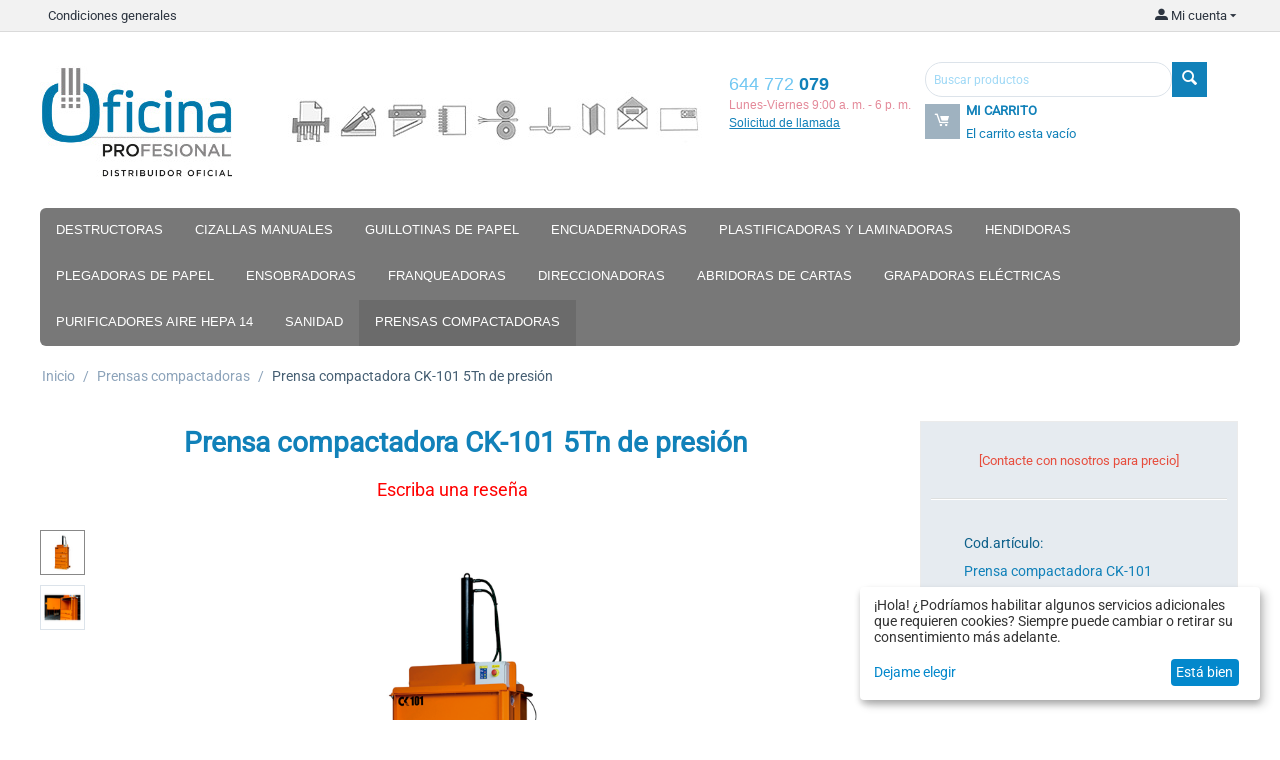

--- FILE ---
content_type: text/html; charset=utf-8
request_url: https://www.oficinaprofesional.net/prensas-compactadoras/prensa-compactadora-ck-101-5tn-de-presion/
body_size: 21354
content:
<!DOCTYPE html>
<html 
    lang="es"
    dir="ltr"
    class=" "
>
<head>
<title>Prensa compactadora CK-101 5Tn de presión</title>
<base href="https://www.oficinaprofesional.net/" />
<meta http-equiv="Content-Type" content="text/html; charset=utf-8" data-ca-mode="" />
<meta name="viewport" content="initial-scale=1.0, width=device-width" />
<meta name="description" content="CK-101 está diseñado para clientes con pequeñas o meidanas cantidades de residuos. El mínimo espacio y el suministro eléctrico monofásico lo hacen muy fácil de instalar y utilizar. CK1-01 está equipado con un sistema de expulsión mecánico y es una solució" />

<meta name="keywords" content="" />
<meta name="format-detection" content="telephone=no">

            <link rel="canonical" href="https://www.oficinaprofesional.net/prensas-compactadoras/prensa-compactadora-ck-101-5tn-de-presion/" />
            

    <!-- Inline script moved to the bottom of the page -->
    
    <link href="https://www.oficinaprofesional.net/images/logos/1/favicon.png" rel="shortcut icon" type="image/png" />

<link rel="preload" crossorigin="anonymous" as="" href="" />
<link type="text/css" rel="stylesheet" href="https://www.oficinaprofesional.net/var/cache/misc/assets/design/themes/bright_theme/css/standalone.4d7c0565b2e48074fde950689a27e9e01761211214.css?1761211214" />
    <script 
        data-no-defer
        type="text/javascript"
        src="https://www.oficinaprofesional.net/var/files/gdpr/klaro/config.js">
    </script>
    <script 
        data-no-defer
        data-klaro-config="klaroConfig"
        data-config="klaroConfig"
        type="text/javascript"
        src="https://www.oficinaprofesional.net/js/addons/gdpr/lib/klaro.js">
    </script>
</head>

<body>
    <div id="tygh_settings" class="hidden" data-ca-current-location="https://www.oficinaprofesional.net" data-ca-area="C" ></div>
            
        <div class="ty-tygh  " data-ca-element="mainContainer" id="tygh_container">

        <div id="ajax_overlay" class="ty-ajax-overlay"></div>
<div id="ajax_loading_box" class="ty-ajax-loading-box"></div>
        <div class="cm-notification-container notification-container">
</div>
        <div class="ty-helper-container "
                    id="tygh_main_container">
                                             
<div class="tygh-top-panel clearfix">
                <div class="container-fluid  top-grid">
                                                
                                        
            <div class="row-fluid">                        <div class="span14  top-links-grid" >
                                    <div class="top-quick-links ty-float-left">
                    

        <div class="ty-text-links-wrapper">
        <span id="sw_text_links_3" class="ty-text-links-btn cm-combination visible-phone">
            <span class="ty-icon ty-icon-short-list" ></span>
            <span class="ty-icon ty-icon-down-micro ty-text-links-btn__arrow" ></span>
        </span>
    
        <ul id="text_links_3" class="ty-text-links  cm-popup-box ty-text-links_show_inline"><li class="ty-text-links__item ty-level-0  ty-text-links__item--inline"><a class="ty-text-links__a ty-text-links__a--level-0  ty-text-links__a--inline" href="https://www.oficinaprofesional.net/condiciones-de-compra/">Condiciones generales</a></li></ul>

        </div>
    
                    </div>
                            </div>
                                                
                                    <div class="span2  top-links-grid" >
                                    <div class="ty-dropdown-box  top-my-account ty-float-right">
        <div id="sw_dropdown_4" class="ty-dropdown-box__title cm-combination unlogged">
                                                        <a class="ty-account-info__title" href="https://www.oficinaprofesional.net/profiles-update/">
                    <span class="ty-icon ty-icon-moon-user" ></span>
                    <span class="hidden-phone" >Mi cuenta</span>
                    <span class="ty-icon ty-icon-down-micro ty-account-info__user-arrow" ></span>
                </a>
            
                        
        </div>
        <div id="dropdown_4" class="cm-popup-box ty-dropdown-box__content hidden">
            
<div id="account_info_4">
        <ul class="ty-account-info">
                                            <li class="ty-account-info__item ty-dropdown-box__item"><a class="ty-account-info__a underlined" href="https://www.oficinaprofesional.net/orders/" rel="nofollow">Compras</a></li>
                    

    </ul>

            <div class="ty-account-info__orders updates-wrapper track-orders" id="track_orders_block_4">
            <form action="https://www.oficinaprofesional.net/" method="POST" class="cm-ajax cm-post cm-ajax-full-render" name="track_order_quick">
                <input type="hidden" name="result_ids" value="track_orders_block_*" />
                <input type="hidden" name="return_url" value="index.php?dispatch=products.view&amp;product_id=197" />

                <div class="ty-account-info__orders-txt">Seguimiento de su pedido</div>

                <div class="ty-account-info__orders-input ty-control-group ty-input-append">
                    <label for="track_order_item4" class="cm-required hidden">Seguimiento de su pedido</label>
                    <input type="text" size="20" class="ty-input-text cm-hint" id="track_order_item4" name="track_data" value="Pedido nº/Correo electrónico" />
                    <button title="Ir" class="ty-btn-go" type="submit"><span class="ty-icon ty-icon-right-dir ty-btn-go__icon" ></span></button>
<input type="hidden" name="dispatch" value="orders.track_request" />
                                    </div>
            <input type="hidden" name="security_hash" class="cm-no-hide-input" value="0483bfb8ee2d6206b30a6ed6cb31be44" /></form>
        <!--track_orders_block_4--></div>
    
    <div class="ty-account-info__buttons buttons-container">
                    <a href="https://www.oficinaprofesional.net/login/?return_url=index.php%3Fdispatch%3Dproducts.view%26product_id%3D197" data-ca-target-id="login_block4" class="cm-dialog-opener cm-dialog-auto-size ty-btn ty-btn__secondary" rel="nofollow">Acceder</a><a href="https://www.oficinaprofesional.net/profiles-add/" rel="nofollow" class="ty-btn ty-btn__primary">Registro</a>
            <div  id="login_block4" class="hidden" title="Acceder">
                <div class="ty-login-popup">
                    

    <div id="popup4_login_popup_form_container">
            <form name="popup4_form" action="https://www.oficinaprofesional.net/" method="post" class="cm-ajax cm-ajax-full-render">
                    <input type="hidden" name="result_ids" value="popup4_login_popup_form_container" />
            <input type="hidden" name="login_block_id" value="popup4" />
            <input type="hidden" name="quick_login" value="1" />
        
        <input type="hidden" name="return_url" value="index.php?dispatch=products.view&amp;product_id=197" />
        <input type="hidden" name="redirect_url" value="index.php?dispatch=products.view&amp;product_id=197" />

        
        <div class="ty-control-group">
            <label for="login_popup4" class="ty-login__filed-label ty-control-group__label cm-required cm-trim cm-email">Correo electrónico</label>
            <input type="text" id="login_popup4" name="user_login" size="30" value="" class="ty-login__input cm-focus" />
        </div>

        <div class="ty-control-group ty-password-forgot">
            <label for="psw_popup4" class="ty-login__filed-label ty-control-group__label ty-password-forgot__label cm-required">Contraseña</label><a href="https://www.oficinaprofesional.net/index.php?dispatch=auth.recover_password" class="ty-password-forgot__a"  tabindex="5">¿Se olvidó la contraseña?</a>
            <input type="password" id="psw_popup4" name="password" size="30" value="" class="ty-login__input" maxlength="32" />
        </div>

                    
            <div class="ty-login-reglink ty-center">
                <a class="ty-login-reglink__a" href="https://www.oficinaprofesional.net/profiles-add/" rel="nofollow">Registrar una nueva cuenta</a>
            </div>
        
        
        
                    <div class="buttons-container clearfix">
                <div class="ty-float-right">
                        
     <button  class="ty-btn__login ty-btn__secondary ty-btn" type="submit" name="dispatch[auth.login]" >Acceder</button>

                </div>
                <div class="ty-login__remember-me">
                    <label for="remember_me_popup4" class="ty-login__remember-me-label"><input class="checkbox" type="checkbox" name="remember_me" id="remember_me_popup4" value="Y" />Recordar</label>
                </div>
            </div>
        
    <input type="hidden" name="security_hash" class="cm-no-hide-input" value="0483bfb8ee2d6206b30a6ed6cb31be44" /></form>

    <!--popup4_login_popup_form_container--></div>
                </div>
            </div>
            </div>
<!--account_info_4--></div>

        </div>
    </div>
                            </div>
        </div>    
        </div>
    

</div>

<div class="tygh-header clearfix">
                <div class="container-fluid  header-grid">
                                                
            <div class="row-fluid">                        <div class="span9  top-logo-grid" >
                                    <div class="top-logo ">
                <div class="ty-logo-container">
    
            <a href="https://www.oficinaprofesional.net/" title="">
        <img class="ty-pict  ty-logo-container__image   cm-image" width="662" height="130" alt="" title="" id="det_img_3679195134" src="https://www.oficinaprofesional.net/images/logos/1/logo__1_.jpg" />

    
            </a>
    </div>

                    </div>
                            </div>
                                                
                                    <div class="span7  " >
                                    <div class="row-fluid">                        <div class="span6  search-block-grid" >
                                    <div class="ty-cr-phone-number-link">
    <div class="ty-cr-phone"><span><bdi><span class="ty-cr-phone-prefix">644 772</span> 079</bdi></span><span class="ty-cr-work">Lunes-Viernes 9:00 a. m. - 6 p. m.</span></div>
    <div class="ty-cr-link">
                
                            
        


    

    <a id="opener_call_request_block6"
        class="cm-dialog-opener cm-dialog-auto-size "
        href="https://www.oficinaprofesional.net/index.php?dispatch=call_requests.request&amp;obj_prefix=block&amp;obj_id=6"         data-ca-target-id="content_call_request_block6"
                data-ca-dialog-title="Solicitud de llamada"        
        rel="nofollow"
    >
                <span >Solicitud de llamada</span>
            </a>


<div class="hidden" id="content_call_request_block6" title="">
    
</div>
    </div>
</div>
                            </div>
                                                
                                    <div class="span9  cart-content-grid" >
                                    <div class="top-search ">
                <div class="ty-search-block">
    <form action="https://www.oficinaprofesional.net/" name="search_form" method="get">
        <input type="hidden" name="match" value="all" />
        <input type="hidden" name="subcats" value="Y" />
        <input type="hidden" name="pcode_from_q" value="Y" />
        <input type="hidden" name="pshort" value="Y" />
        <input type="hidden" name="pfull" value="Y" />
        <input type="hidden" name="pname" value="Y" />
        <input type="hidden" name="pkeywords" value="Y" />
        <input type="hidden" name="search_performed" value="Y" />

        

        <input type="text" name="q" value="" id="search_input" title="Buscar productos" class="ty-search-block__input cm-hint" /><button title="Búsqueda" class="ty-search-magnifier" type="submit"><span class="ty-icon ty-icon-search" ></span></button>
<input type="hidden" name="dispatch" value="products.search" />

        
    <input type="hidden" name="security_hash" class="cm-no-hide-input" value="0483bfb8ee2d6206b30a6ed6cb31be44" /></form>
</div>

                    </div><div class="top-cart-content ">
                    <div class="ty-dropdown-box" id="cart_status_8">
        <div id="sw_dropdown_8" class="ty-dropdown-box__title cm-combination">
        <a href="https://www.oficinaprofesional.net/cart/">
                                    <span class="ty-icon ty-icon-moon-commerce ty-minicart__icon empty" ></span>
            <span class="ty-minicart-title empty-cart ty-hand">
                <span class="ty-block ty-minicart-title__header ty-uppercase">Mi carrito</span>
                <span class="ty-block">
                                    El carrito esta vacío
                                </span>
            </span>
            
        </a>
        </div>
        <div id="dropdown_8" class="cm-popup-box ty-dropdown-box__content ty-dropdown-box__content--cart hidden">
                            <div class="cm-cart-content cm-cart-content-thumb cm-cart-content-delete">
                        <div class="ty-cart-items">
                                                            <div class="ty-cart-items__empty ty-center">El carrito esta vacío</div>
                                                    </div>

                                                <div class="cm-cart-buttons ty-cart-content__buttons buttons-container hidden">
                            <div class="ty-float-left">
                                <a href="https://www.oficinaprofesional.net/cart/" rel="nofollow" class="ty-btn ty-btn__secondary">Ver carrito</a>
                            </div>
                                                        <div class="ty-float-right">
                                            
 
    <a href="https://www.oficinaprofesional.net/checkout/"  class="ty-btn ty-btn__primary " >Pasar por Caja</a>
                            </div>
                                                    </div>
                        
                </div>
            
        </div>
    <!--cart_status_8--></div>


                    </div>
                            </div>
        </div>
                            </div>
        </div>                                        
            <div class="row-fluid">                        <div class="span16  top-menu-grid" >
                                    <ul class="ty-menu__items cm-responsive-menu">
                    <li class="ty-menu__item ty-menu__menu-btn visible-phone cm-responsive-menu-toggle-main">
                <a class="ty-menu__item-link">
                    <span class="ty-icon ty-icon-short-list" ></span>
                    <span>Menú</span>
                </a>
            </li>

                                            
                        <li class="ty-menu__item cm-menu-item-responsive ">
                                            <a class="ty-menu__item-toggle visible-phone cm-responsive-menu-toggle">
                            <span class="ty-icon ty-icon-down-open ty-menu__icon-open" ></span>
                            <span class="ty-icon ty-icon-up-open ty-menu__icon-hide" ></span>
                        </a>
                                        <a  href="https://www.oficinaprofesional.net/destructoras/" class="ty-menu__item-link" >
                        Destructoras
                    </a>
                
                                                                <div class="ty-menu__submenu">
                            <ul class="ty-menu__submenu-items ty-menu__submenu-items-simple cm-responsive-menu-submenu">
                                
                                                                                                        <li class="ty-menu__submenu-item">
                                        <a class="ty-menu__submenu-link"  href="https://www.oficinaprofesional.net/destructoras/destructora-despacho/" >Destructora despacho</a>
                                    </li>
                                                                                                        <li class="ty-menu__submenu-item">
                                        <a class="ty-menu__submenu-link"  href="https://www.oficinaprofesional.net/destructoras/destructoras-oficina/" >Destructoras oficina</a>
                                    </li>
                                                                                                        <li class="ty-menu__submenu-item">
                                        <a class="ty-menu__submenu-link"  href="https://www.oficinaprofesional.net/destructoras/destructoras-automaticas/" >Destructoras automáticas</a>
                                    </li>
                                                                                                        <li class="ty-menu__submenu-item">
                                        <a class="ty-menu__submenu-link"  href="https://www.oficinaprofesional.net/destructoras/destructoras-de-gran-capacidad/" >Destructoras de papel industriales</a>
                                    </li>
                                                                                                        <li class="ty-menu__submenu-item">
                                        <a class="ty-menu__submenu-link"  href="https://www.oficinaprofesional.net/destructoras/destructoras-y-prensa-de-balas/" >Destructoras y prensa de balas</a>
                                    </li>
                                                                                                        <li class="ty-menu__submenu-item">
                                        <a class="ty-menu__submenu-link"  href="https://www.oficinaprofesional.net/destructoras/destructoras-de-carton/" >Destructoras de cartón</a>
                                    </li>
                                                                                                        <li class="ty-menu__submenu-item">
                                        <a class="ty-menu__submenu-link"  href="https://www.oficinaprofesional.net/destructoras/destructoras-dispositivos-opticos/" >Destructoras dispositivos ópticos</a>
                                    </li>
                                                                                                        <li class="ty-menu__submenu-item">
                                        <a class="ty-menu__submenu-link"  href="https://www.oficinaprofesional.net/destructoras/destructoras-discos-duros/" >Destructoras discos duros</a>
                                    </li>
                                                                                                        <li class="ty-menu__submenu-item">
                                        <a class="ty-menu__submenu-link"  href="https://www.oficinaprofesional.net/destructoras/destructor-de-datos-desmagentizador/" >Destructor de datos - desmagnetizador</a>
                                    </li>
                                                                                                        <li class="ty-menu__submenu-item">
                                        <a class="ty-menu__submenu-link"  href="https://www.oficinaprofesional.net/destructoras/consumibles-aceite-lubricante-para-destructoras/" >Consumibles - Aceite lubricante para destructoras</a>
                                    </li>
                                                                
                                
                            </ul>
                        </div>
                    
                            </li>
                                            
                        <li class="ty-menu__item cm-menu-item-responsive ">
                                            <a class="ty-menu__item-toggle visible-phone cm-responsive-menu-toggle">
                            <span class="ty-icon ty-icon-down-open ty-menu__icon-open" ></span>
                            <span class="ty-icon ty-icon-up-open ty-menu__icon-hide" ></span>
                        </a>
                                        <a  href="https://www.oficinaprofesional.net/cizallas-manuales/" class="ty-menu__item-link" >
                        Cizallas manuales
                    </a>
                
                                                                <div class="ty-menu__submenu">
                            <ul class="ty-menu__submenu-items ty-menu__submenu-items-simple cm-responsive-menu-submenu">
                                
                                                                                                        <li class="ty-menu__submenu-item">
                                        <a class="ty-menu__submenu-link"  href="https://www.oficinaprofesional.net/cizallas-manuales/cizalla-de-rodillo/" >Cizalla de rodillo</a>
                                    </li>
                                                                                                        <li class="ty-menu__submenu-item">
                                        <a class="ty-menu__submenu-link"  href="https://www.oficinaprofesional.net/cizallas-manuales/cizalla-de-palanca/" >Cizalla de palanca</a>
                                    </li>
                                                                
                                
                            </ul>
                        </div>
                    
                            </li>
                                            
                        <li class="ty-menu__item cm-menu-item-responsive  ty-menu__item-nodrop">
                                        <a  href="https://www.oficinaprofesional.net/guillotinas-de-papel/" class="ty-menu__item-link" >
                        Guillotinas de papel
                    </a>
                            </li>
                                            
                        <li class="ty-menu__item cm-menu-item-responsive ">
                                            <a class="ty-menu__item-toggle visible-phone cm-responsive-menu-toggle">
                            <span class="ty-icon ty-icon-down-open ty-menu__icon-open" ></span>
                            <span class="ty-icon ty-icon-up-open ty-menu__icon-hide" ></span>
                        </a>
                                        <a  href="https://www.oficinaprofesional.net/encuadernadoras/" class="ty-menu__item-link" >
                        Encuadernadoras
                    </a>
                
                                                                <div class="ty-menu__submenu">
                            <ul class="ty-menu__submenu-items ty-menu__submenu-items-simple cm-responsive-menu-submenu">
                                
                                                                                                        <li class="ty-menu__submenu-item">
                                        <a class="ty-menu__submenu-link"  href="https://www.oficinaprofesional.net/encuadernadoras/encuadernadoras-termicas/" >Encuadernadoras térmicas</a>
                                    </li>
                                                                
                                
                            </ul>
                        </div>
                    
                            </li>
                                            
                        <li class="ty-menu__item cm-menu-item-responsive  ty-menu__item-nodrop">
                                        <a  href="https://www.oficinaprofesional.net/plastificadoras-y-laminadoras/" class="ty-menu__item-link" >
                        Plastificadoras y laminadoras
                    </a>
                            </li>
                                            
                        <li class="ty-menu__item cm-menu-item-responsive  ty-menu__item-nodrop">
                                        <a  href="https://www.oficinaprofesional.net/hendidoras/" class="ty-menu__item-link" >
                        Hendidoras
                    </a>
                            </li>
                                            
                        <li class="ty-menu__item cm-menu-item-responsive ">
                                            <a class="ty-menu__item-toggle visible-phone cm-responsive-menu-toggle">
                            <span class="ty-icon ty-icon-down-open ty-menu__icon-open" ></span>
                            <span class="ty-icon ty-icon-up-open ty-menu__icon-hide" ></span>
                        </a>
                                        <a  href="https://www.oficinaprofesional.net/plegadoras-de-papel/" class="ty-menu__item-link" >
                        Plegadoras de papel
                    </a>
                
                                                                <div class="ty-menu__submenu">
                            <ul class="ty-menu__submenu-items ty-menu__submenu-items-simple cm-responsive-menu-submenu">
                                
                                                                                                        <li class="ty-menu__submenu-item">
                                        <a class="ty-menu__submenu-link"  href="https://www.oficinaprofesional.net/plegadoras-de-papel/plegadoras-de-papel-por-friccion/" >Plegadoras de papel por fricción</a>
                                    </li>
                                                                                                        <li class="ty-menu__submenu-item">
                                        <a class="ty-menu__submenu-link"  href="https://www.oficinaprofesional.net/plegadoras-de-papel/plegadoras-de-papel-por-aire/" >Plegadoras de papel por aire</a>
                                    </li>
                                                                                                        <li class="ty-menu__submenu-item">
                                        <a class="ty-menu__submenu-link"  href="https://www.oficinaprofesional.net/plegadoras-de-papel/plegadoras-grapadoras/" >Plegadoras grapadoras</a>
                                    </li>
                                                                                                        <li class="ty-menu__submenu-item">
                                        <a class="ty-menu__submenu-link"  href="https://www.oficinaprofesional.net/plegadoras-de-papel/plegadoras-selladoras/" >Plegadoras selladoras</a>
                                    </li>
                                                                                                        <li class="ty-menu__submenu-item">
                                        <a class="ty-menu__submenu-link"  href="https://www.oficinaprofesional.net/plegadoras-de-papel/plegadoras-hendidoras/" >Plegadoras hendidoras</a>
                                    </li>
                                                                
                                
                            </ul>
                        </div>
                    
                            </li>
                                            
                        <li class="ty-menu__item cm-menu-item-responsive  ty-menu__item-nodrop">
                                        <a  href="https://www.oficinaprofesional.net/ensobradoras/" class="ty-menu__item-link" >
                        Ensobradoras
                    </a>
                            </li>
                                            
                        <li class="ty-menu__item cm-menu-item-responsive  ty-menu__item-nodrop">
                                        <a  href="https://www.oficinaprofesional.net/franqueadoras/" class="ty-menu__item-link" >
                        Franqueadoras
                    </a>
                            </li>
                                            
                        <li class="ty-menu__item cm-menu-item-responsive  ty-menu__item-nodrop">
                                        <a  href="https://www.oficinaprofesional.net/direccionadoras/" class="ty-menu__item-link" >
                        Direccionadoras
                    </a>
                            </li>
                                            
                        <li class="ty-menu__item cm-menu-item-responsive  ty-menu__item-nodrop">
                                        <a  href="https://www.oficinaprofesional.net/abridoras-de-cartas/" class="ty-menu__item-link" >
                        Abridoras de cartas
                    </a>
                            </li>
                                            
                        <li class="ty-menu__item cm-menu-item-responsive  ty-menu__item-nodrop">
                                        <a  href="https://www.oficinaprofesional.net/grapadoras-electricas/" class="ty-menu__item-link" >
                        Grapadoras eléctricas
                    </a>
                            </li>
                                            
                        <li class="ty-menu__item cm-menu-item-responsive  ty-menu__item-nodrop">
                                        <a  href="https://www.oficinaprofesional.net/purificadores/" class="ty-menu__item-link" >
                        Purificadores aire hepa 14
                    </a>
                            </li>
                                            
                        <li class="ty-menu__item cm-menu-item-responsive  ty-menu__item-nodrop">
                                        <a  href="https://www.oficinaprofesional.net/sanidad/" class="ty-menu__item-link" >
                        Sanidad
                    </a>
                            </li>
                                            
                        <li class="ty-menu__item cm-menu-item-responsive  ty-menu__item-nodrop ty-menu__item-active">
                                        <a  href="https://www.oficinaprofesional.net/prensas-compactadoras/" class="ty-menu__item-link" >
                        Prensas compactadoras
                    </a>
                            </li>
        
        
    </ul>
                            </div>
        </div>                                        
                                        
    
        </div>
    

</div>

    <div class="tygh-content clearfix">
                    <div class="container-fluid  content-grid">
                                                
            <div class="row-fluid">                        <div class="span16  breadcrumbs-grid" >
                                    <div id="breadcrumbs_10">

    <div class="ty-breadcrumbs clearfix">
        <a href="https://www.oficinaprofesional.net/" class="ty-breadcrumbs__a">Inicio</a><span class="ty-breadcrumbs__slash">/</span><a href="https://www.oficinaprofesional.net/prensas-compactadoras/" class="ty-breadcrumbs__a">Prensas compactadoras</a><span class="ty-breadcrumbs__slash">/</span><span class="ty-breadcrumbs__current"><bdi>Prensa compactadora CK-101 5Tn de presión</bdi></span>    </div>
<!--breadcrumbs_10--></div>
                            </div>
        </div>                                        
            <div class="row-fluid">                        <div class="span16  main-content-grid" >
                                    <!-- Inline script moved to the bottom of the page -->

<div class="ty-product-bigpicture">
                                    
    
    



























            <div class="ty-product-bigpicture__left">
                <div class="ty-product-bigpicture__left-wrapper">
                                                                        <h1 class="ty-product-block-title" ><bdi>Prensa compactadora CK-101 5Tn de presión</bdi></h1>
                                            
    <div class="ty-discussion__rating-wrapper" id="average_rating_product">
            
                                
        
    
    


                
    
            
            <a id="opener_new_post_main_info_title_197" class="ty-discussion__review-write cm-dialog-opener cm-dialog-auto-size" data-ca-target-id="new_post_dialog_main_info_title_197" rel="nofollow" href="https://www.oficinaprofesional.net/index.php?dispatch=discussion.get_new_post_form&amp;object_type=P&amp;object_id=197&amp;obj_prefix=main_info_title_&amp;post_redirect_url=index.php%3Fdispatch%3Dproducts.view%26product_id%3D197%26selected_section%3Ddiscussion%23discussion" title="Escriba una reseña">Escriba una reseña</a>
    
    <!--average_rating_product--></div>

                                                                        <div class="ty-product-bigpicture__img  cm-reload-197 ty-product-bigpicture__as-thumbs" data-ca-previewer="true" id="product_images_197_update">
                                
    
    
    
<div class="ty-product-img cm-preview-wrapper" id="product_images_197">
    <a id="det_img_link_197_1960" data-ca-image-id="preview[product_images_197]" class="cm-image-previewer cm-previewer ty-previewer" data-ca-image-width="600" data-ca-image-height="600" href="https://www.oficinaprofesional.net/images/detailed/1/prensa-compactadora-vertical-ck-101.png" title="Prensa compactadora vertical CK-101 5tn presión"><img class="ty-pict     cm-image" alt="Prensa compactadora vertical CK-101 5tn presión" title="Prensa compactadora vertical CK-101 5tn presión" id="det_img_197_1960" width="600" height="600" src="https://www.oficinaprofesional.net/images/detailed/1/prensa-compactadora-vertical-ck-101.png" /><svg class="ty-pict__container" aria-hidden="true" width="600" height="600" viewBox="0 0 600 600" style="max-height: 100%; max-width: 100%; position: absolute; top: 0; left: 50%; transform: translateX(-50%); z-index: -1;"><rect fill="transparent" width="600" height="600"></rect></svg>
<span class="ty-previewer__icon hidden-phone"></span></a>

                                                                <a id="det_img_link_197_1961" data-ca-image-id="preview[product_images_197]" class="cm-image-previewer hidden cm-previewer ty-previewer" data-ca-image-width="600" data-ca-image-height="600" href="https://www.oficinaprofesional.net/images/detailed/1/prensa-compactadora-vertical-ck-1012.png" title=""><img class="ty-pict     cm-image" alt="" title="" id="det_img_197_1961" width="600" height="600" src="https://www.oficinaprofesional.net/images/detailed/1/prensa-compactadora-vertical-ck-1012.png" /><svg class="ty-pict__container" aria-hidden="true" width="600" height="600" viewBox="0 0 600 600" style="max-height: 100%; max-width: 100%; position: absolute; top: 0; left: 50%; transform: translateX(-50%); z-index: -1;"><rect fill="transparent" width="600" height="600"></rect></svg>
<span class="ty-previewer__icon hidden-phone"></span></a>
            </div>

                    <div class="ty-product-thumbnails ty-center cm-image-gallery" id="images_preview_197" style="width: px;">
            <a data-ca-gallery-large-id="det_img_link_197_1960" class="cm-thumbnails-mini active ty-product-thumbnails__item" data-ca-image-order="0" data-ca-parent="#product_images_197">                            <img class="ty-pict     cm-image" alt="Prensa compactadora vertical CK-101 5tn presión" title="Prensa compactadora vertical CK-101 5tn presión" srcset="https://www.oficinaprofesional.net/images/thumbnails/110/110/detailed/1/prensa-compactadora-vertical-ck-101.png 2x" id="det_img_197_1960_mini" width="55" height="55" src="https://www.oficinaprofesional.net/images/thumbnails/55/55/detailed/1/prensa-compactadora-vertical-ck-101.png" />

</a><a data-ca-gallery-large-id="det_img_link_197_1961" class="cm-thumbnails-mini ty-product-thumbnails__item" data-ca-image-order="1" data-ca-parent="#product_images_197">                            <img class="ty-pict     cm-image" alt="" title="" srcset="https://www.oficinaprofesional.net/images/thumbnails/110/110/detailed/1/prensa-compactadora-vertical-ck-1012.png 2x" id="det_img_197_1961_mini" width="55" height="55" src="https://www.oficinaprofesional.net/images/thumbnails/55/55/detailed/1/prensa-compactadora-vertical-ck-1012.png" />

</a>        </div>
    

<!-- Inline script moved to the bottom of the page --><!-- Inline script moved to the bottom of the page -->


                            <!--product_images_197_update--></div>
                                            
                </div>
            </div>


            <div class="ty-product-bigpicture__right">

                                                            <div class="ty-product-bigpicture__brand">
                            

                        </div>
                    
                

                                <form action="https://www.oficinaprofesional.net/" method="post" name="product_form_197" enctype="multipart/form-data" class="cm-disable-empty-files  cm-ajax cm-ajax-full-render cm-ajax-status-middle ">
<input type="hidden" name="result_ids" value="cart_status*,wish_list*,checkout*,account_info*" />
<input type="hidden" name="redirect_url" value="index.php?dispatch=products.view&amp;product_id=197" />
<input type="hidden" name="product_data[197][product_id]" value="197" />


                                                                                
                <div class="prices-container price-wrap">
                                            <div class="ty-product-bigpicture__prices">
                                        <span class="cm-reload-197" id="old_price_update_197">
                                    
        <!--old_price_update_197--></span>
                        
                                                                        <div class="ty-product-block__price-actual">
                                    <span class="cm-reload-197 ty-price-update" id="price_update_197">
        <input type="hidden" name="appearance[show_price_values]" value="1" />
        <input type="hidden" name="appearance[show_price]" value="1" />
                                                                                                                        <span class="ty-no-price">[Contacte con nosotros para  precio]</span>
                                                
                        <!--price_update_197--></span>

                            </div>
                                            

                                                <div class="ty-product-block__price-old">
                                    
                                            <span class="cm-reload-197" id="line_discount_update_197">
            <input type="hidden" name="appearance[show_price_values]" value="1" />
            <input type="hidden" name="appearance[show_list_discount]" value="1" />
                    <!--line_discount_update_197--></span>
    

                                                                                    
            
                            </div>
                        </div>
                                    </div>

                <div class="ty-product-bigpicture__sidebar-bottom">

                                        <div class="ty-product-block__option">
                                                        <div class="cm-reload-197 js-product-options-197" id="product_options_update_197">
        <input type="hidden" name="appearance[show_product_options]" value="1" />
                                                                
<input type="hidden" name="appearance[details_page]" value="1" />
    <input type="hidden" name="additional_info[info_type]" value="D" />
    <input type="hidden" name="additional_info[is_preview]" value="" />
    <input type="hidden" name="additional_info[get_icon]" value="1" />
    <input type="hidden" name="additional_info[get_detailed]" value="1" />
    <input type="hidden" name="additional_info[get_additional]" value="" />
    <input type="hidden" name="additional_info[get_options]" value="1" />
    <input type="hidden" name="additional_info[get_discounts]" value="1" />
    <input type="hidden" name="additional_info[get_features]" value="" />
    <input type="hidden" name="additional_info[get_extra]" value="" />
    <input type="hidden" name="additional_info[get_taxed_prices]" value="1" />
    <input type="hidden" name="additional_info[get_for_one_product]" value="1" />
    <input type="hidden" name="additional_info[detailed_params]" value="1" />
    <input type="hidden" name="additional_info[features_display_on]" value="C" />
    <input type="hidden" name="additional_info[get_active_options]" value="" />
    <input type="hidden" name="additional_info[get_only_selectable_options]" value="" />
    <input type="hidden" name="additional_info[get_variation_features_variants]" value="1" />
    <input type="hidden" name="additional_info[get_variation_info]" value="1" />
    <input type="hidden" name="additional_info[get_variation_name]" value="1" />
    <input type="hidden" name="additional_info[get_product_type]" value="" />


<!-- Inline script moved to the bottom of the page -->
        
    <!--product_options_update_197--></div>
    
                    </div>
                    
                                        <div class="ty-product-block__advanced-option clearfix">
                                                            <div class="cm-reload-197" id="advanced_options_update_197">
                                    
        <!--advanced_options_update_197--></div>
    
                    </div>
                    
                    <div class="ty-product-block__sku">
                                                            <div class="ty-control-group ty-sku-item cm-hidden-wrapper" id="sku_update_197">
            <input type="hidden" name="appearance[show_sku]" value="1" />
                            <label class="ty-control-group__label" id="sku_197">Cod.artículo:</label>
                        <span class="ty-control-group__item cm-reload-197" id="product_code_197">Prensa compactadora CK-101<!--product_code_197--></span>
        </div>
    
                    </div>

                                        <div class="ty-product-block__field-group">
                                                


                                                            <div class="cm-reload-197" id="qty_update_197">
        <input type="hidden" name="appearance[show_qty]" value="" />
        <input type="hidden" name="appearance[capture_options_vs_qty]" value="" />
                            
                    <input type="hidden" name="product_data[197][amount]" value="1" />
                <!--qty_update_197--></div>
    


                                                                

                    </div>
                    
                                            

                                                            

                    
                                        <div class="ty-product-block__button">
                        
                                                <div class="cm-reload-197 " id="add_to_cart_update_197">
<input type="hidden" name="appearance[show_add_to_cart]" value="1" />
<input type="hidden" name="appearance[show_list_buttons]" value="1" />
<input type="hidden" name="appearance[but_role]" value="big" />
<input type="hidden" name="appearance[quick_view]" value="" />


<!--add_to_cart_update_197--></div>


                                                
                    </div>
                                    </div>

                                                        <input type="hidden" name="security_hash" class="cm-no-hide-input" value="0483bfb8ee2d6206b30a6ed6cb31be44" /></form>

                

                
                    

                                
                    
                            </div>
            <div class="clearfix"></div>
        
    

    
                        

                                    

<!-- Inline script moved to the bottom of the page -->
<div class="ty-tabs cm-j-tabs clearfix">
    <ul class="ty-tabs__list" >
                                                        <li id="description" class="ty-tabs__item cm-js active"><a class="ty-tabs__a" >Descripción</a></li>
                                            <li id="discussion" class="ty-tabs__item cm-js"><a class="ty-tabs__a" >Opiniones</a></li>
                                                                            </ul>
</div>

<div class="cm-tabs-content ty-tabs__content clearfix" id="tabs_content">
                            
            
                                        
            <div id="content_description" class="ty-wysiwyg-content content-description" data-ca-accordion-is-active-scroll-to-elm=1>
                                                        <div ><p>PRENSA COMPACTADORA VERTICAL</p>
<p> </p>
<p>CK-101 está diseñado para clientes con pequeñas o meidanas cantidades de residuos. El mínimo espacio y el suministro eléctrico monofásico lo hacen muy fácil de instalar y utilizar. CK1-01 está equipado con un sistema de expulsión mecánico y es una solución adecuada para empresas que buscan compactar su papel, cartón y otros desechos plásticos.</p>
<p>La abertura de alimentación de buen tamaño permite cargar materiales más voluminosos y el sistema de atado fácil con 2 rollos producirá un gran fardo de 100 kg.</p>
<p> </p>
<h3>CARACTERÍSTICAS PRENSA CK-101</h3>
<p> </p>
<ul>
<li>Diseño compacto.</li>
<li>Ciclo automático.</li>
<li>Fuerza de compactación de 5 Tn.</li>
<li>Tiempo del ciclo 52 Seg.</li>
<li>Peso de la bala 80/100 Kg.</li>
<li>Sistema de expulsión mediante carro.</li>
<li>Unidad de bajo ruido.</li>
<li>Monofásico, fácil instalación y puesta en marcha.</li>
<li>Controles fáciles e intuitivos.</li>
<li>Apta para papel, cartón y plástico blando.</li>
<li>Prensa (H x W x D): 2410mm x 940 mm x 940 mm.</li>
<li>Bala (H x W x L): 600 mm x 740 mm x 700 mm.</li>
</ul></div>
                            
            </div>
                                
            
                                        
            <div id="content_discussion" class="ty-wysiwyg-content content-discussion" data-ca-accordion-is-active-scroll-to-elm=1>
                                                    
        <div class="discussion-block" id="content_discussion_block">
        
        
        <div id="posts_list_197">
                            <p class="ty-no-items">Ningún comentario encontrado</p>
                    <!--posts_list_197--></div>

                    
    
            
                
 
    <a href="https://www.oficinaprofesional.net/index.php?dispatch=discussion.get_new_post_form&amp;object_type=P&amp;object_id=197&amp;obj_prefix=&amp;post_redirect_url=index.php%3Fdispatch%3Dproducts.view%26product_id%3D197%26selected_section%3Ddiscussion%23discussion"  class="ty-btn cm-dialog-opener cm-dialog-auto-size ty-btn__primary "  rel="nofollow" data-ca-target-id="new_post_dialog_197" title="Escriba una reseña">Escriba una reseña</a>
    
        
                                </div>
                            
            </div>
                                
            
            
            <div id="content_features" class="ty-wysiwyg-content content-features">
                                                    
                            
            </div>
                                
            
            
            <div id="content_files" class="ty-wysiwyg-content content-files">
                                                                                
            </div>
                                
            
            
            <div id="content_tags" class="ty-wysiwyg-content content-tags">
                                                                                    
            </div>
                                
            
            
            <div id="content_attachments" class="ty-wysiwyg-content content-attachments">
                                                                                
            </div>
                                            
            
            
            <div id="content_required_products" class="ty-wysiwyg-content content-required_products">
                                                                                
            </div>
            
</div>


                    
    </div>
                            </div>
        </div>                                        
            <div class="row-fluid">                        <div class="span16  " >
                                    <div class="ty-mainbox-simple-container clearfix">
                    <h2 class="ty-mainbox-simple-title">
                                                    Artículos relacionados
                                
            </h2>
                <div class="ty-mainbox-simple-body">    

    
    

    
    
            
    
    
    
        

                    <div class="grid-list">
        <div class="ty-column2">
    
    


























<div class="ty-grid-list__item ty-quick-view-button__wrapper ty-grid-list__item--overlay"><form action="https://www.oficinaprofesional.net/" method="post" name="product_form_3000054" enctype="multipart/form-data" class="cm-disable-empty-files  cm-ajax cm-ajax-full-render cm-ajax-status-middle ">
<input type="hidden" name="result_ids" value="cart_status*,wish_list*,checkout*,account_info*" />
<input type="hidden" name="redirect_url" value="index.php?dispatch=products.view&amp;product_id=197" />
<input type="hidden" name="product_data[54][product_id]" value="54" />
<div class="ty-grid-list__image">


<div class="ty-center-block">
    <div class="ty-thumbs-wrapper owl-carousel cm-image-gallery ty-scroller"
        data-ca-items-count="1"
        data-ca-items-responsive="true"
        data-ca-scroller-item="1"
        data-ca-scroller-item-desktop="1"
        data-ca-scroller-item-desktop-small="1"
        data-ca-scroller-item-tablet="1"
        data-ca-scroller-item-mobile="1"
        id="icons_3000054">
                    <div class="cm-gallery-item cm-item-gallery ty-scroller__item">
                    <a href="https://www.oficinaprofesional.net/destructoras/intimus-14.87-p3-con-prensa-de-balas/">
                                    <img class="ty-pict     cm-image" alt="Destructora de alta capacidad Intimus con prensa de balas" title="Destructora de alta capacidad Intimus con prensa de balas" srcset="https://www.oficinaprofesional.net/images/thumbnails/530/530/detailed/1/80.jpg 2x" width="265" height="265" src="https://www.oficinaprofesional.net/images/thumbnails/265/265/detailed/1/80.jpg" />

    </a>

            </div>
                                            <div class="cm-gallery-item cm-item-gallery ty-scroller__item">
                    <a href="https://www.oficinaprofesional.net/destructoras/intimus-14.87-p3-con-prensa-de-balas/">
                                                    <img class="ty-pict   lazyOwl  cm-image" alt="" title="" data-srcset="https://www.oficinaprofesional.net/images/thumbnails/530/530/detailed/1/Destructora_Intimus_14_87_person.jpg 2x" width="265" height="265" data-src="https://www.oficinaprofesional.net/images/thumbnails/265/265/detailed/1/Destructora_Intimus_14_87_person.jpg" />

                    </a>
                </div>
                        </div>
</div>
                    
            </div><div class="ty-grid-list__item-name"><bdi>            <a href="https://www.oficinaprofesional.net/destructoras/intimus-14.87-p3-con-prensa-de-balas/" class="product-title" title="Intimus 14.87 P3 con prensa de balas" >Intimus 14.87 P3 con prensa de balas</a>    
</bdi></div><div class="ty-grid-list__price ty-grid-list__no-price">            <span class="cm-reload-3000054" id="old_price_update_3000054">
                                    
        <!--old_price_update_3000054--></span>
        <span class="cm-reload-3000054 ty-price-update" id="price_update_3000054">
        <input type="hidden" name="appearance[show_price_values]" value="1" />
        <input type="hidden" name="appearance[show_price]" value="1" />
                                                                                                                        <span class="ty-no-price">[Contacte con nosotros para  precio]</span>
                                                
                        <!--price_update_3000054--></span>
        </div>
<div class="ty-grid-list__control"><div class="ty-quick-view-button">
                                                                
    

    <a class="ty-btn ty-btn__secondary ty-btn__big cm-dialog-opener cm-dialog-auto-size" data-ca-view-id="54" data-ca-target-id="product_quick_view" href="https://www.oficinaprofesional.net/index.php?dispatch=products.quick_view&amp;product_id=54&amp;prev_url=index.php%3Fdispatch%3Dproducts.view%26product_id%3D197&amp;n_plain=Y&amp;n_items=54%2C55%2C60" data-ca-dialog-title="Visor rápido de producto" rel="nofollow">Vista rápida</a>
</div>
</div>
<input type="hidden" name="security_hash" class="cm-no-hide-input" value="0483bfb8ee2d6206b30a6ed6cb31be44" /></form>

</div></div><div class="ty-column2">
    
    


























<div class="ty-grid-list__item ty-quick-view-button__wrapper ty-grid-list__item--overlay"><form action="https://www.oficinaprofesional.net/" method="post" name="product_form_3000055" enctype="multipart/form-data" class="cm-disable-empty-files  cm-ajax cm-ajax-full-render cm-ajax-status-middle ">
<input type="hidden" name="result_ids" value="cart_status*,wish_list*,checkout*,account_info*" />
<input type="hidden" name="redirect_url" value="index.php?dispatch=products.view&amp;product_id=197" />
<input type="hidden" name="product_data[55][product_id]" value="55" />
<div class="ty-grid-list__image">


<div class="ty-center-block">
    <div class="ty-thumbs-wrapper owl-carousel cm-image-gallery ty-scroller"
        data-ca-items-count="1"
        data-ca-items-responsive="true"
        data-ca-scroller-item="1"
        data-ca-scroller-item-desktop="1"
        data-ca-scroller-item-desktop-small="1"
        data-ca-scroller-item-tablet="1"
        data-ca-scroller-item-mobile="1"
        id="icons_3000055">
                    <div class="cm-gallery-item cm-item-gallery ty-scroller__item">
                    <a href="https://www.oficinaprofesional.net/destructoras/intimus-14.87-p4-con-prensa-de-balas/">
                                    <img class="ty-pict     cm-image" alt="Destructora de alta capacidad Intimus con prensa de balas" title="Destructora de alta capacidad Intimus con prensa de balas" srcset="https://www.oficinaprofesional.net/images/thumbnails/530/530/detailed/1/80_9tsg-xy.jpg 2x" width="265" height="265" src="https://www.oficinaprofesional.net/images/thumbnails/265/265/detailed/1/80_9tsg-xy.jpg" />

    </a>

            </div>
                                            <div class="cm-gallery-item cm-item-gallery ty-scroller__item">
                    <a href="https://www.oficinaprofesional.net/destructoras/intimus-14.87-p4-con-prensa-de-balas/">
                                                    <img class="ty-pict   lazyOwl  cm-image" alt="" title="" data-srcset="https://www.oficinaprofesional.net/images/thumbnails/530/530/detailed/1/Destructora_Intimus_14_87_person_44aw-ur.jpg 2x" width="265" height="265" data-src="https://www.oficinaprofesional.net/images/thumbnails/265/265/detailed/1/Destructora_Intimus_14_87_person_44aw-ur.jpg" />

                    </a>
                </div>
                        </div>
</div>
                    
            </div><div class="ty-grid-list__item-name"><bdi>            <a href="https://www.oficinaprofesional.net/destructoras/intimus-14.87-p4-con-prensa-de-balas/" class="product-title" title="Intimus 14.87 P4 con prensa de balas" >Intimus 14.87 P4 con prensa de balas</a>    
</bdi></div><div class="ty-grid-list__price ty-grid-list__no-price">            <span class="cm-reload-3000055" id="old_price_update_3000055">
                                    
        <!--old_price_update_3000055--></span>
        <span class="cm-reload-3000055 ty-price-update" id="price_update_3000055">
        <input type="hidden" name="appearance[show_price_values]" value="1" />
        <input type="hidden" name="appearance[show_price]" value="1" />
                                                                                                                        <span class="ty-no-price">[Contacte con nosotros para  precio]</span>
                                                
                        <!--price_update_3000055--></span>
        </div>
<div class="ty-grid-list__control"><div class="ty-quick-view-button">
                                                                
    

    <a class="ty-btn ty-btn__secondary ty-btn__big cm-dialog-opener cm-dialog-auto-size" data-ca-view-id="55" data-ca-target-id="product_quick_view" href="https://www.oficinaprofesional.net/index.php?dispatch=products.quick_view&amp;product_id=55&amp;prev_url=index.php%3Fdispatch%3Dproducts.view%26product_id%3D197&amp;n_plain=Y&amp;n_items=54%2C55%2C60" data-ca-dialog-title="Visor rápido de producto" rel="nofollow">Vista rápida</a>
</div>
</div>
<input type="hidden" name="security_hash" class="cm-no-hide-input" value="0483bfb8ee2d6206b30a6ed6cb31be44" /></form>

</div></div><div class="ty-column2">
    
    


























<div class="ty-grid-list__item ty-quick-view-button__wrapper ty-grid-list__item--overlay"><form action="https://www.oficinaprofesional.net/" method="post" name="product_form_3000060" enctype="multipart/form-data" class="cm-disable-empty-files  cm-ajax cm-ajax-full-render cm-ajax-status-middle ">
<input type="hidden" name="result_ids" value="cart_status*,wish_list*,checkout*,account_info*" />
<input type="hidden" name="redirect_url" value="index.php?dispatch=products.view&amp;product_id=197" />
<input type="hidden" name="product_data[60][product_id]" value="60" />
<div class="ty-grid-list__image">


<div class="ty-center-block">
    <div class="ty-thumbs-wrapper owl-carousel cm-image-gallery ty-scroller"
        data-ca-items-count="1"
        data-ca-items-responsive="true"
        data-ca-scroller-item="1"
        data-ca-scroller-item-desktop="1"
        data-ca-scroller-item-desktop-small="1"
        data-ca-scroller-item-tablet="1"
        data-ca-scroller-item-mobile="1"
        id="icons_3000060">
                    <div class="cm-gallery-item cm-item-gallery ty-scroller__item">
                    <a href="https://www.oficinaprofesional.net/destructoras/destructoras-de-carton/intimus-pacmaster-s/">
                                    <img class="ty-pict     cm-image" alt="Destructora Intimus Pacmaster de cartón" title="Destructora Intimus Pacmaster de cartón" srcset="https://www.oficinaprofesional.net/images/thumbnails/530/530/detailed/1/Intimus_PackMaster_Carton_0,25x_d7t3-zw.jpg 2x" width="265" height="265" src="https://www.oficinaprofesional.net/images/thumbnails/265/265/detailed/1/Intimus_PackMaster_Carton_0,25x_d7t3-zw.jpg" />

    </a>

            </div>
                                            <div class="cm-gallery-item cm-item-gallery ty-scroller__item">
                    <a href="https://www.oficinaprofesional.net/destructoras/destructoras-de-carton/intimus-pacmaster-s/">
                                                    <img class="ty-pict   lazyOwl  cm-image" alt="Destructora Intimus Pacmaster de cartón" title="Destructora Intimus Pacmaster de cartón" data-srcset="https://www.oficinaprofesional.net/images/thumbnails/530/530/detailed/1/PacMaster_S.jpg 2x" width="265" height="265" data-src="https://www.oficinaprofesional.net/images/thumbnails/265/265/detailed/1/PacMaster_S.jpg" />

                    </a>
                </div>
                                                <div class="cm-gallery-item cm-item-gallery ty-scroller__item">
                    <a href="https://www.oficinaprofesional.net/destructoras/destructoras-de-carton/intimus-pacmaster-s/">
                                                    <img class="ty-pict   lazyOwl  cm-image" alt="" title="" data-srcset="https://www.oficinaprofesional.net/images/thumbnails/530/530/detailed/1/Intimus_PackMaster_Carton_Relleno_3mqk-ld.png 2x" width="265" height="265" data-src="https://www.oficinaprofesional.net/images/thumbnails/265/265/detailed/1/Intimus_PackMaster_Carton_Relleno_3mqk-ld.png" />

                    </a>
                </div>
                                                <div class="cm-gallery-item cm-item-gallery ty-scroller__item">
                    <a href="https://www.oficinaprofesional.net/destructoras/destructoras-de-carton/intimus-pacmaster-s/">
                                                    <img class="ty-pict   lazyOwl  cm-image" alt="" title="" data-srcset="https://www.oficinaprofesional.net/images/thumbnails/530/530/detailed/1/Intimus_PackMaster_Carton_Troquelado.jpg 2x" width="265" height="265" data-src="https://www.oficinaprofesional.net/images/thumbnails/265/265/detailed/1/Intimus_PackMaster_Carton_Troquelado.jpg" />

                    </a>
                </div>
                                                <div class="cm-gallery-item cm-item-gallery ty-scroller__item">
                    <a href="https://www.oficinaprofesional.net/destructoras/destructoras-de-carton/intimus-pacmaster-s/">
                                                    <img class="ty-pict   lazyOwl  cm-image" alt="" title="" data-srcset="https://www.oficinaprofesional.net/images/thumbnails/530/530/detailed/1/Intimus_PackMaster_y_Chica_5yvq-0g.jpg 2x" width="265" height="265" data-src="https://www.oficinaprofesional.net/images/thumbnails/265/265/detailed/1/Intimus_PackMaster_y_Chica_5yvq-0g.jpg" />

                    </a>
                </div>
                        </div>
</div>
                    
            </div><div class="ty-grid-list__item-name"><bdi>            <a href="https://www.oficinaprofesional.net/destructoras/destructoras-de-carton/intimus-pacmaster-s/" class="product-title" title="Intimus Pacmaster S Destructora de cartón para convertirlo en material de embalaje" >Intimus Pacmaster S Destructora de cartón para convertirlo en material de embalaje</a>    
</bdi></div><div class="ty-grid-list__price ty-grid-list__no-price">            <span class="cm-reload-3000060" id="old_price_update_3000060">
                                    
        <!--old_price_update_3000060--></span>
        <span class="cm-reload-3000060 ty-price-update" id="price_update_3000060">
        <input type="hidden" name="appearance[show_price_values]" value="1" />
        <input type="hidden" name="appearance[show_price]" value="1" />
                                                                                                                        <span class="ty-no-price">[Contacte con nosotros para  precio]</span>
                                                
                        <!--price_update_3000060--></span>
        </div>
<div class="ty-grid-list__control"><div class="ty-quick-view-button">
                                                                
    

    <a class="ty-btn ty-btn__secondary ty-btn__big cm-dialog-opener cm-dialog-auto-size" data-ca-view-id="60" data-ca-target-id="product_quick_view" href="https://www.oficinaprofesional.net/index.php?dispatch=products.quick_view&amp;product_id=60&amp;prev_url=index.php%3Fdispatch%3Dproducts.view%26product_id%3D197&amp;n_plain=Y&amp;n_items=54%2C55%2C60" data-ca-dialog-title="Visor rápido de producto" rel="nofollow">Vista rápida</a>
</div>
</div>
<input type="hidden" name="security_hash" class="cm-no-hide-input" value="0483bfb8ee2d6206b30a6ed6cb31be44" /></form>

</div></div><div class="ty-column2"></div>    </div>

    

</div>
    </div>
                            </div>
        </div>                                        
    
        </div>
    

    </div>



<div class="tygh-footer clearfix" id="tygh_footer">
                <div class="container-fluid  ty-footer-grid">
                                                
            <div class="row-fluid">                        <div class="span16  ty-footer-grid__full-width footer-stay-connected" >
                                    <div class="row-fluid">                        <div class="span16  ty-grid" >
                                    <div class="ty-wysiwyg-content"  data-ca-live-editor-object-id="0" data-ca-live-editor-object-type=""><div class="ty-social-link-block"><h3 class="ty-social-link__title">Socialízate</h3>



<div class="ty-social-link youtube">
    <a href="https://www.youtube.com/channel/UCD01xnQbJWv7jjCuP6vH9jw" target="_blank"><i class="ty-icon-youtube"></i></a>
</div>

&nbsp;&nbsp;
<div class="ty-social-link instagram">
    <a href="https://instagram.com/oficinaprofesional" target="_blank"><i class="ty-icon-instagram"></i></a>
</div>
</div>
</div>
                            </div>
        </div>
                            </div>
        </div>                                        
            <div class="row-fluid">                        <div class="span16  ty-footer-grid__full-width ty-footer-menu" >
                                    <div class="row-fluid">                        <div class="span4  my-account-grid" >
                                    <div class="ty-footer ty-float-left">
        <h2 class="ty-footer-general__header  cm-combination" id="sw_footer-general_14">
                                        <span>Mi cuenta</span>
                        
        <span class="ty-icon ty-icon-down-open ty-footer-menu__icon-open" ></span>
        <span class="ty-icon ty-icon-up-open ty-footer-menu__icon-hide" ></span>
        </h2>
        <div class="ty-footer-general__body" id="footer-general_14"><ul id="account_info_links_14" class="ty-account-info__links">
    <li><a href="https://www.oficinaprofesional.net/login/">Acceder</a></li>
    <li><a href="https://www.oficinaprofesional.net/profiles-add/">Crear cuenta</a></li>
    <li><a href="https://www.oficinaprofesional.net/orders/">Compras</a></li>
        <!--account_info_links_14--></ul></div>
    </div>
                            </div>
                                                
                                    <div class="span4  footer-store-grid" >
                                    <div class=" ty-float-left">
                <div class="ty-wysiwyg-content"  data-ca-live-editor-object-id="0" data-ca-live-editor-object-type="">Tucan Information Technologies SL<br/>Coronel Sanfeliu 102, local<br/>08820 El Prat de Llobregat<br/>Barcelona<br/><br/>
<ul>

    <li><bdi>644 772 079</bdi></li>
    <li><bdi>9 am — 6 pm</bdi><br/>
Lunes - Viernes</li>
    <li><a class="ty-exception__links-a greeny" href="mailto:info@oficinaprofesional.net">info@oficinaprofesional.net</a></li>
<li><a class="ty-exception__links-a greeny" href="https://www.oficinaprofesional.net/condiciones-de-compra/">CONDICIONES DE COMPRA</a></li>
<li><a class="ty-exception__links-a greeny" href="https://www.oficinaprofesional.net/aviso-legal/" target="_blank">Aviso legal</a></li>
<li><a class="ty-exception__links-a greeny" href="https://www.oficinaprofesional.net/politica-de-privacidad/" target="_blank">Política de privacidad</a></li>
<li><a class="ty-exception__links-a greeny" href="https://www.oficinaprofesional.net/politica-de-cookies/" target="_blank">Política de cookies</a></li>
</ul>
<br/><br/>
En los precios de los productos no está incluído el IVA (21%).<br/>Los precios, ofertas o descuentos pueden variar sin previo aviso.<br/><br/>Portes gratuitos a partir de 200€ península.<br/> Portes gratuitos a partir de 500€ Baleares.</div>
                    </div>
                            </div>
                                                
                                    <div class="span4  customer-service-grid" >
                                    <div class="ty-footer ty-float-left">
        <h2 class="ty-footer-general__header  cm-combination" id="sw_footer-general_25">
                                        <span>Blog</span>
                        
        <span class="ty-icon ty-icon-down-open ty-footer-menu__icon-open" ></span>
        <span class="ty-icon ty-icon-up-open ty-footer-menu__icon-hide" ></span>
        </h2>
        <div class="ty-footer-general__body" id="footer-general_25">    <div class="ty-blog-text-links">
        <ul>
                            <li class="ty-blog-text-links__item">
                    <div class="ty-blog-text-links__date">16-01-2026</div>
                    <a href="https://www.oficinaprofesional.net/blog/plastificadora-a3/" class="ty-blog-text-links__a">Plastificadora A3</a>
                </li>
                            <li class="ty-blog-text-links__item">
                    <div class="ty-blog-text-links__date">12-01-2026</div>
                    <a href="https://www.oficinaprofesional.net/blog/guillotina-profesional/" class="ty-blog-text-links__a">Guillotina profesional</a>
                </li>
                            <li class="ty-blog-text-links__item">
                    <div class="ty-blog-text-links__date">12-01-2026</div>
                    <a href="https://www.oficinaprofesional.net/blog/plastificadora-a3-profesional/" class="ty-blog-text-links__a">Plastificadora A3 profesional</a>
                </li>
                            <li class="ty-blog-text-links__item">
                    <div class="ty-blog-text-links__date">07-01-2026</div>
                    <a href="https://www.oficinaprofesional.net/blog/destructoras-para-clinicas-y-centros-medicos/" class="ty-blog-text-links__a">Destructoras para clínicas y centros médicos</a>
                </li>
                            <li class="ty-blog-text-links__item">
                    <div class="ty-blog-text-links__date">05-01-2026</div>
                    <a href="https://www.oficinaprofesional.net/blog/destructora-para-copisteria/" class="ty-blog-text-links__a">Destructora para copisteria</a>
                </li>
                    </ul>

                <div class="ty-mtb-s ty-uppercase">
            <a href="https://www.oficinaprofesional.net/blog/">ver todo</a>
        </div>
            </div>
</div>
    </div>
                            </div>
                                                
                                    <div class="span4  about-grid" >
                                    <div class=" ty-float-left">
                <div class="ty-footer-form-block ty-footer-newsletters-block no-help">
    <form action="https://www.oficinaprofesional.net/" method="post" name="subscribe_form" class="cm-processing-personal-data">
        <input type="hidden" name="redirect_url" value="index.php?dispatch=products.view&amp;product_id=197" />
        <input type="hidden" name="newsletter_format" value="2" />
        <h3 class="ty-footer-form-block__title">DESCUENTOS EXCLUSIVOS</h3>
        <div class="ty-footer-form-block__form ty-control-group with-side">
            <h3 class="ty-uppercase ty-social-link__title"><span class="ty-icon ty-icon-moon-mail" ></span> Descuentos exclusivos<span class="ty-block">¡ Suscríbase a nuestra newsletter y obtenga un cupón de descuento !</span></h3>
        </div>

        
        <div class="ty-footer-form-block__form ty-control-group">
            <div class="ty-footer-form-block__input cm-block-add-subscribe">
            <label class="cm-required cm-email hidden" for="subscr_email12">Correo electrónico</label>
                <input type="text" name="subscribe_email" id="subscr_email12" size="20" placeholder="Correo electrónico" class="cm-hint ty-input-text-medium ty-valign-top" />
            </div>
            <div class="ty-footer-form-block__button">
                
     <button  class="ty-btn__subscribe ty-btn" type="submit" name="dispatch[newsletters.add_subscriber]" >Suscríbete</button>

            </div>
        </div>
                        <div class="native-captcha native-captcha--short">
            <label for="recaptcha_696b04d30ff8d" class="cm-required ty-captcha__label">Validación Anti-Bot</label>
            <div class="native-captcha__image-container">
                <img src="[data-uri]" class="native-captcha__image"/>
            </div>
            <input
                type="text"
                id="recaptcha_696b04d30ff8d"
                class="input-text native-captcha__answer form-control"
                name="native_captcha_response"
                autocomplete="off"
                placeholder="Validación Anti-Bot"
            >
        </div>
            
    <input type="hidden" name="security_hash" class="cm-no-hide-input" value="0483bfb8ee2d6206b30a6ed6cb31be44" /></form>
</div>

                    </div><div class=" ty-float-left">
                <div class="ty-wysiwyg-content"  data-ca-live-editor-object-id="0" data-ca-live-editor-object-type=""><span style="font-size: 9pt;">Puede darse de baja en cualquier momento a través del enlace de la newsletter</span></div>
                    </div>
                            </div>
        </div>
                            </div>
        </div>                                        
            <div class="row-fluid">                        <div class="span16  ty-footer-grid__full-width footer-copyright" >
                                    <div class="row-fluid">                        <div class="span8  " >
                                    <div class=" ty-float-left">
                <div class="ty-wysiwyg-content"  data-ca-live-editor-object-id="0" data-ca-live-editor-object-type=""><p><a href="https://www.tucanit.com" target="_blank" rel="noopener">Diseño tucanit.com tiendas virtuales que funcionan</a></p>
<p> </p></div>
                    </div>
                            </div>
                                                
                                    <div class="span8  " >
                                    <div class=" ty-float-right">
                <div class="ty-payment-icons">
    <img src="https://www.oficinaprofesional.net/images/transfer.png">
    
</div>

                    </div>
                            </div>
        </div>
                            </div>
        </div>    
        </div>
    

</div>

        

            
        <!--tygh_main_container--></div>

        
<div id="hw_subscribe_popup">
	<div class="hw_subscribe_popup_inner">
	    <span class="hw_subscribe_popup_close"></span>
	    <form action="https://www.oficinaprofesional.net/" method="post" name="subscribe_form" class="cm-processing-personal-data">
	        <input type="hidden" name="redirect_url" value="index.php?dispatch=products.view&amp;product_id=197" />
	        <input type="hidden" name="newsletter_format" value="2" />
	        <h3>DESCUENTOS EXCLUSIVOS</h3>
	        <p>¡ Suscríbase a nuestra newsletter y obtenga un cupón de descuento !</p>
	        <div class="ty-footer-form-block__form ty-control-group ty-input-append">
	            <label class="cm-required cm-email hidden" for="subscr_email_x2">Correo electrónico</label>
	            <input type="text" name="subscribe_email" id="subscr_email_x2" size="20" value="Introduzca E-mail" class="cm-hint ty-input-text" />
	            <button title="Ir" class="ty-btn-go" type="submit"><span class="ty-icon ty-icon-right-dir ty-btn-go__icon" ></span></button>
<input type="hidden" name="dispatch" value="newsletters.add_subscriber" />
	        </div>
			                <div class="native-captcha native-captcha--short">
            <label for="recaptcha_696b04d31107d" class="cm-required ty-captcha__label">Validación Anti-Bot</label>
            <div class="native-captcha__image-container">
                <img src="[data-uri]" class="native-captcha__image"/>
            </div>
            <input
                type="text"
                id="recaptcha_696b04d31107d"
                class="input-text native-captcha__answer form-control"
                name="native_captcha_response"
                autocomplete="off"
                placeholder="Validación Anti-Bot"
            >
        </div>
    	        <p class="hw-powered">Powered by <a href="https://www.hungryweb.net/" target="_blank" rel="external nofollow">Hungryweb</a>.</p>   	    	
	    <input type="hidden" name="security_hash" class="cm-no-hide-input" value="0483bfb8ee2d6206b30a6ed6cb31be44" /></form>
	</div>
</div>
        <!--tygh_container--></div>

        
    <script src="https://code.jquery.com/jquery-3.5.1.min.js"
            integrity="sha256-9/aliU8dGd2tb6OSsuzixeV4y/faTqgFtohetphbbj0="
            crossorigin="anonymous"
            data-no-defer
    ></script>
    <script data-no-defer>
        if (!window.jQuery) {
            document.write('<script src="https://www.oficinaprofesional.net/js/lib/jquery/jquery-3.5.1.min.js?ver=1761211177" ><\/script>');
        }
    </script>

<script src="https://www.oficinaprofesional.net/var/cache/misc/assets/js/tygh/scripts-e98a4cb77fdcc5c14fea62f3d86973cd1761211214.js?1761211214"></script>
<script>
(function(_, $) {

    _.tr({
        cannot_buy: 'Usted no puede comprar el producto con estas variantes de opción',
        no_products_selected: 'Ningún producto seleccionado',
        error_no_items_selected: 'Ninguna artículo seleccionado! Por lo menos debe de haber uno para realizar esta acción.',
        delete_confirmation: 'Estas seguro que quieres borrar el producto seleccionado?',
        text_out_of_stock: 'Agotado',
        items: 'Artículos',
        text_required_group_product: 'Por favor seleccione un producto para el grupo requerido [group_name]',
        save: 'Guardar',
        close: 'Cerrar',
        notice: 'Noticia',
        warning: 'Atención',
        error: 'Errores',
        empty: 'Vacío',
        text_are_you_sure_to_proceed: '¿Usted está seguro que quiere seguir?',
        text_invalid_url: 'Has introducido una URL no válida',
        error_validator_email: 'La dirección de correo electrónico en el campo <b>[field]<\/b> no es válida.',
        error_validator_phone: 'El número de teléfono en el campo de <b>[field]<\/b> no es válido. El formato correcto es (555) 555-55-55 o 55 55 555 5555.',
        error_validator_phone_mask: 'The phone number in the <b>[field]<\/b> field is invalid.',
        error_validator_phone_mask_with_phone: 'El número de teléfono <b>[phone]<\/b> no es válido.',
        error_validator_phone_phone_number_with_country_selection: 'El número telefónico es inválido',
        error_validator_integer: 'El valor del campo <b>[field]<\/b> no es válido. Debe ser entero.',
        error_validator_multiple: 'El campo <b>[field]<\/b> no contiene las opciones seleccionadas.',
        error_validator_password: 'Las contraseñas en los campos <b>[field2]<\/b> y <b>[field]<\/b>no coinciden.',
        error_validator_required: 'El campo <b>[field]<\/b> es obligatorio.',
        error_validator_zipcode: 'El Código postal / ZIP en el campo <b>[field]<\/b> es incorrecto. El formato correcto es [extra].',
        error_validator_message: 'El valor del campo <b>[field]<\/b> no es válido.',
        text_page_loading: 'Cargando... Tu petición está siendo procesada, por favor espera.',
        error_ajax: 'Uy, algo salió mal ([error]). Por favor intentelo nuevamente.',
        text_changes_not_saved: 'Tus cambios no han sido guardados.',
        text_data_changed: 'Los cambios no se han guardado. Pulse OK para continuar o cancelar para permanecer en la página actual.',
        placing_order: 'Realizando la compra',
        order_was_not_placed: 'El pedido no se registró',
        file_browser: 'Explorador de archivos',
        browse: 'Buscar...',
        more: 'Más',
        text_no_products_found: 'Artículos no encontrados',
        cookie_is_disabled: 'Para una completa experiencia en sus compras, por favor, <a href=\"http://www.wikihow.com/Enable-Cookies-in-Your-Internet-Web-Browser\" target=\"_blank\"> configure su navegador para aceptar cookies<\/a>',
        insert_image: 'Insertar imagen',
        image_url: 'URL de la imagen',
        loading: 'Cargando...',

        text_editing_raw: 'Edición de texto',
        save_raw: 'Guardar',
        cancel_raw: 'Cancelar'
    });

    $.extend(_, {
        index_script: 'index.php',
        changes_warning: /*'Y'*/'N',
        currencies: {
            'primary': {
                'decimals_separator': '.',
                'thousands_separator': ',',
                'decimals': '2'
            },
            'secondary': {
                'decimals_separator': '.',
                'thousands_separator': ',',
                'decimals': '2',
                'coefficient': '1.00000'
            }
        },
        default_editor: 'tinymce',
        default_previewer: 'owl',
        current_path: '',
        current_location: 'https://www.oficinaprofesional.net',
        images_dir: 'https://www.oficinaprofesional.net/design/themes/responsive/media/images',
        notice_displaying_time: 5,
        cart_language: 'es',
        language_direction: 'ltr',
        default_language: 'es',
        default_country: 'ES',
        cart_prices_w_taxes: false,
        regexp: [],
        current_url: 'https://www.oficinaprofesional.net/prensas-compactadoras/prensa-compactadora-ck-101-5tn-de-presion/',
        current_host: 'www.oficinaprofesional.net',
        init_context: '',
        phone_validation_mode: 'any_symbols',
        hash_of_available_countries: 'a488ea4d3bc7d59b80a794b98ec217e5',
        hash_of_phone_masks: '1761211214',
        deferred_scripts: []
    });

    
    
        $(document).ready(function(){
            turnOffPhoneSafariAutofill();

            $.runCart('C');
        });

        $.ceEvent('on', 'ce.commoninit', function () {
            turnOffPhoneSafariAutofill();
        });

        function turnOffPhoneSafariAutofill () {
            if ($.browser.safari) {
                const searchFakeSpan = '<span data-ca-validator="ignore" style="position: absolute; overflow: hidden; width: 1px; height: 1px;">search</span>';
                $('.autofill-off').each(function() {
                    const $field = $(this);
                    if ($field.data('caAutofillIsSet')) {
                        return;
                    }
                    $('[for="' + $field.attr('id') + '"').append(searchFakeSpan);
                    $field.data('caAutofillIsSet', true)
                })

                $('[x-autocompletetype="tel"]').removeAttr('x-autocompletetype');
                var $maskPhoneLabels =  $('.cm-mask-phone-label:not(.autofill-on)');
                if (!$maskPhoneLabels.length || $('[data-ca-validator="ignore"]', $maskPhoneLabels).length) {
                    return;
                }
                $maskPhoneLabels.append(searchFakeSpan);
            }
        }

    
            // CSRF form protection key
        _.security_hash = '0483bfb8ee2d6206b30a6ed6cb31be44';
    }(Tygh, Tygh.$));
</script>
<script>
    (function (_, $) {
        _.tr({
            "gdpr.klaro_accept_all": 'Aceptar todo',
            "gdpr.klaro_accept_selected": 'Aceptar seleccionado',
            "gdpr.klaro_close": 'Cerca',
            "gdpr.klaro_consent_modal_description": 'Aquí puede evaluar y personalizar los servicios (y sus respectivas cookies) que nos gustaría utilizar en este sitio web. ¡Estás a cargo! Habilite o deshabilite los servicios como mejor le parezca.',
            "gdpr.klaro_consent_modal_title": 'Cookies que nos gustaría utilizar',
            "gdpr.klaro_consent_notice_change_description": 'Hubo cambios desde su última visita, renueve su consentimiento.',
            "gdpr.klaro_consent_notice_title": 'Consentimiento de cookies',
            "gdpr.klaro_consent_notice_description": '¡Hola! ¿Podríamos habilitar algunos servicios adicionales que requieren cookies? Siempre puede cambiar o retirar su consentimiento más adelante.',
            "gdpr.klaro_consent_notice_learn_more": 'Dejame elegir',
            "gdpr.klaro_consent_notice_testing": '¡Modo de prueba!',
            "gdpr.klaro_contextual_consent_accept_always": 'Siempre',
            "gdpr.klaro_contextual_consent_accept_once": '\'Sí\'',
            "gdpr.klaro_contextual_consent_description": '¿Quieres cargar contenido externo proporcionado por {title}?',
            "gdpr.klaro_decline": 'renuncio',
            "gdpr.klaro_ok": 'Está bien',
            "gdpr.klaro_powered_by": 'Realizado con Klaro!',
            "gdpr.klaro_privacy_policy_title": 'Puede obtener más información en este documento: {privacyPolicy}.',
            "gdpr.klaro_privacy_policy_name": 'Política de privacidad',
            "gdpr.klaro_service": 'Servicio',
            "gdpr.klaro_services": 'servicios',
            "gdpr.strictly_necessary_cookies_title": 'Cookies estrictamente necesarias',
            "gdpr.strictly_necessary_cookies_description": 'Estas cookies son esenciales para que el sitio web funcione correctamente. Por ejemplo, le permiten realizar un pedido o ayudan al sitio a recordar que ha iniciado sesión en su cuenta. Es por eso que no se pueden deshabilitar a través del sitio. Puede configurar su navegador para deshabilitar incluso estas cookies, pero partes importantes del sitio no funcionarán sin ellas.',
            "gdpr.performance_cookies_title": 'Cookies de rendimiento',
            "gdpr.performance_cookies_description": 'Estas cookies nos permiten ver cómo funciona el sitio web. La información que estas cookies ayudan a recopilar es anónima; normalmente se presenta en números. Por ejemplo, estas cookies nos ayudan a ver con qué frecuencia ocurren los errores, cuántos visitantes únicos tenemos o cuánto tiempo se ve cada página en promedio. Gracias a estas cookies, podemos mejorar el sitio para usted.',
            "gdpr.functional_cookies_title": 'Cookies funcionales',
            "gdpr.functional_cookies_description": 'Estas cookies permiten una funcionalidad adicional en el sitio web. Pueden ser establecidos por proveedores externos cuyos servicios hemos agregado al sitio web. Esos servicios pueden incluir muchas cosas, como mapas, geolocalización para el cálculo preliminar de la tarifa de envío o la capacidad de iniciar sesión con su cuenta de red social. Sin cookies funcionales, es posible que las partes del sitio asociadas con estos servicios no funcionen correctamente.',
            "gdpr.marketing_cookies_title": 'Cookies de marketing',
            "gdpr.marketing_cookies_description": 'Estas cookies son utilizadas por nuestros socios publicitarios. Les ayudan a medir la eficiencia de la promoción y le ofrecen anuncios que son más relevantes y menos repetitivos. Esto generalmente se logra al recordar el navegador y el dispositivo que vio el anuncio. Desactivar estas cookies no reducirá la cantidad de anuncios que ve en Internet, pero los hará menos personalizados.',
            "gdpr.klaro_service_purpose": 'objetivo',
            "gdpr.klaro_service_purposes": 'propósitos',
            "gdpr.klaro_service_required_description": 'Este servicio es siempre requerido',
            "gdpr.eway_cookies_title": 'eWAY',
            "gdpr.eway_cookies_description": 'eWAY es un proveedor de pago. Nos permite aceptar pagos, si elige un método de pago impulsado por eWAY. Aquí está la política de privacidad de <a href=\"https://www.eway.com.au/privacy-policy/\" target=\"_blank\">eWAY<\/a>.',
            "save": 'Guardar',
            "gdpr.disable_all_description": 'Use este interruptor para habilitar o deshabilitar todos los servicios.',
            "gdpr.disable_all_title": 'Habilitar o deshabilitar todos los servicios',
            "gdpr.opt_out_description": 'Este servicio está habilitado de forma predeterminada (pero puede optar por no hacerlo)',
            "gdpr.opt_out_title": '(optar por no)',
            "gdpr.klaro_service_required_title": '(siempre requerido)',
            "gdpr.uk_cookies_law": 'Las cookies se utilizan en este sitio para proporcionar la mejor experiencia de usuario. Si continúa, asumimos que acepta recibir cookies de este sitio.',
            "gdpr.site_functionality_cookies_title": 'funcionalidad del sitio',
            "gdpr.site_functionality_cookies_description": 'Estas cookies cumplen las funciones esenciales del sitio. Por ejemplo, ayudan al sitio a recordar que pusiste algo en el carrito o que iniciaste sesión en tu cuenta.',
        });
    })(Tygh, Tygh.$);
</script>
<script>
    (function (_, $) {
        _.tr({
            "paypal.paypal_cookie_title": 'Paypal',
            "paypal.paypal_cookie_description": 'PayPal es un proveedor de pagos. Nos permite aceptar pagos, si elige un método de pago con tecnología de PayPal. Aquí hay <a href=\"https://www.paypal.com/us/webapps/mpp/ua/privacy-full\" target=\"_blank\">Declaración de privacidad de PayPal<\/a>.',
        });
    })(Tygh, Tygh.$);
</script>
<script>
    (function (_) {
        _.tr({
                'stripe.online_payment': 'Online payment',
                "stripe.stripe_cookie_title": 'Raya',
                "stripe.stripe_cookie_description": 'Stripe es un proveedor de pagos. Nos permite aceptar pagos, si elige un método de pago impulsado por Stripe. Aquí está la política de privacidad de <a href=\"https://stripe.com/privacy\" target=\"_blank\">Stripe<\/a>.',
            });
    })(Tygh);
</script>
<script>
var _hwspopup = false;
var _hwspopupexpire = 15;

$(function() {
	$(window ).scroll(function() {
		if ($(window).scrollTop() > 100 && !_hwspopup){
			$('#hw_subscribe_popup').animate({ bottom: '40px' }, 500, function() {
				_hwspopup = true;
			});
		}
	});
	$('.hw_subscribe_popup_close').click(function(){
		$('#hw_subscribe_popup').hide();

		//set cookie
		var _hwspopupdate = new Date();
		_hwspopupdate.setDate(_hwspopupdate.getDate() + _hwspopupexpire);
		$.cookie.set('hw_subscribe_popup', 1, _hwspopupdate, '/');
	});
	//hw_subscribe_popup_resize();
	$( window ).resize(function() { hw_subscribe_popup_resize(); });
});

function hw_subscribe_popup_resize(){
	if($( window ).width() <= 768 ){
		$('#hw_subscribe_popup').css({ 'right':'0px', 'bottom': '-1px', 'width': '100%' });
		$('#hw_subscribe_popup .hw_subscribe_popup_inner').css({'padding':'30px 20px 0', 'width':'auto'});
	}else{
		$('#hw_subscribe_popup').css({'right':'40px', 'bottom':'29px', 'width': 'auto' });
		$('#hw_subscribe_popup .hw_subscribe_popup_inner').css({'padding':'30px 50px 0', 'width':'300px'});
	}
}
</script>
<script>
    (function (_, $) {
        _.geo_maps = {
            provider: 'google',
            api_key: '',
                        yandex_commercial: false,
            language: "es",
        };

        _.tr({
            geo_maps_google_search_bar_placeholder: 'Búsqueda',
            geo_maps_cannot_select_location: 'This location couldn\'t be selected due to technical reasons. If you encounter any difficulties when placing an order, please contact us.',
        });
    })(Tygh, Tygh.$);
</script>
<script>
    (function (_, $) {
        _.tr({
            "geo_maps.google_maps_cookie_title": 'mapas de Google',
            "geo_maps.google_maps_cookie_description": 'Google Maps es un servicio que nos permite mostrar los mapas y varias ubicaciones en esos mapas, o determinar automáticamente su ubicación. Aquí está la política de privacidad de <a href=\"https://policies.google.com/privacy\" target=\"_blank\">Google;<\/a> también recomendamos la nota <a href=\"https://support.google.com/maps/answer/10400210\" target=\"_blank\">concisa y completa de Google sobre privacidad<\/a>.',
            "geo_maps.yandex_maps_cookie_title": 'Mapas Yandex',
            "geo_maps.yandex_maps_cookie_description": 'Yandex Maps es un servicio que nos permite mostrar los mapas y varias ubicaciones en esos mapas, o determinar automáticamente su ubicación. Aquí hay <a href=\"https://yandex.com/legal/confidential/\" target=\"_blank\">Política de privacidad de Yandex<\/a>.',
        });
    })(Tygh, Tygh.$);
</script>
<script>
</script>
<script>
    (function (_, $) {
        $.ceEvent('on', 'ce.commoninit', function (context) {
            if (!Modernizr.touchevents) {
                var positionId = 3;
                if ('ltr' === 'rtl') {
                    positionId = $.ceImageZoom('translateFlyoutPositionToRtl', positionId);
                }

                $('.cm-previewer:not(.cm-previewer-only)', context).each(function (i, elm) {
                    $.ceImageZoom('init', $(elm), positionId);
                });
            }
        });
    })(Tygh, Tygh.$);
</script>


<!-- Inline scripts -->
<script type="application/ld+json">
                        {"@context":"http:\/\/schema.org\/","@type":"http:\/\/schema.org\/Product","name":"Prensa compactadora CK-101 5Tn de presi\u00f3n","sku":"Prensa compactadora CK-101","description":"PRENSA COMPACTADORA VERTICAL\r\n\u00a0\r\nCK-101 est\u00e1 dise\u00f1ado para clientes con peque\u00f1as o meidanas cantidades de residuos. El m\u00ednimo espacio y el suministro el\u00e9ctrico monof\u00e1sico lo hacen muy f\u00e1cil de instalar y utilizar. CK1-01 est\u00e1 equipado con un sistema de expulsi\u00f3n mec\u00e1nico y es una soluci\u00f3n adecuada para empresas que buscan compactar su papel, cart\u00f3n y otros desechos pl\u00e1sticos.\r\nLa abertura de alimentaci\u00f3n de buen tama\u00f1o permite cargar materiales m\u00e1s voluminosos y el sistema de atado f\u00e1cil con 2 rollos producir\u00e1 un gran fardo de 100 kg.\r\n\u00a0\r\nCARACTER\u00cdSTICAS PRENSA CK-101\r\n\u00a0\r\n\r\nDise\u00f1o compacto.\r\nCiclo autom\u00e1tico.\r\nFuerza de compactaci\u00f3n de 5 Tn.\r\nTiempo del ciclo 52 Seg.\r\nPeso de la bala 80\/100 Kg.\r\nSistema de expulsi\u00f3n mediante carro.\r\nUnidad de bajo ruido.\r\nMonof\u00e1sico, f\u00e1cil instalaci\u00f3n y puesta en marcha.\r\nControles f\u00e1ciles e intuitivos.\r\nApta para papel, cart\u00f3n y pl\u00e1stico blando.\r\nPrensa (H x W x D): 2410mm x 940 mm x 940 mm.\r\nBala (H x W x L): 600 mm x 740 mm x 700 mm.\r\n","image":["https:\/\/www.oficinaprofesional.net\/images\/detailed\/1\/prensa-compactadora-vertical-ck-101.png","https:\/\/www.oficinaprofesional.net\/images\/detailed\/1\/prensa-compactadora-vertical-ck-1012.png"],"offers":[{"@type":"http:\/\/schema.org\/Offer","availability":"InStock","url":"https:\/\/www.oficinaprofesional.net\/prensas-compactadoras\/prensa-compactadora-ck-101-5tn-de-presion\/","price":0,"priceCurrency":"EUR"}]}
    </script>
<script src="https://www.oficinaprofesional.net/js/tygh/exceptions.js?ver=1761211177" ></script><script src="https://www.oficinaprofesional.net/js/tygh/previewers/owl.previewer.js?ver=1761211177" ></script><script src="https://www.oficinaprofesional.net/js/tygh/product_image_gallery.js?ver=1761211177" ></script><script src="https://www.oficinaprofesional.net/js/tygh/tabs.js?ver=1761211177" ></script><script>
(function(_, $) {
    $.ceEvent('on', 'ce.formpre_product_form_197', function(frm, elm) {
        if ($('#warning_197').length) {
            $.ceNotification('show', {
                type: 'W',
                title: _.tr('warning'),
                message: _.tr('cannot_buy')
            });

            return false;
        }

        return true;
    });
}(Tygh, Tygh.$));
</script>

                    
</body>

</html>
